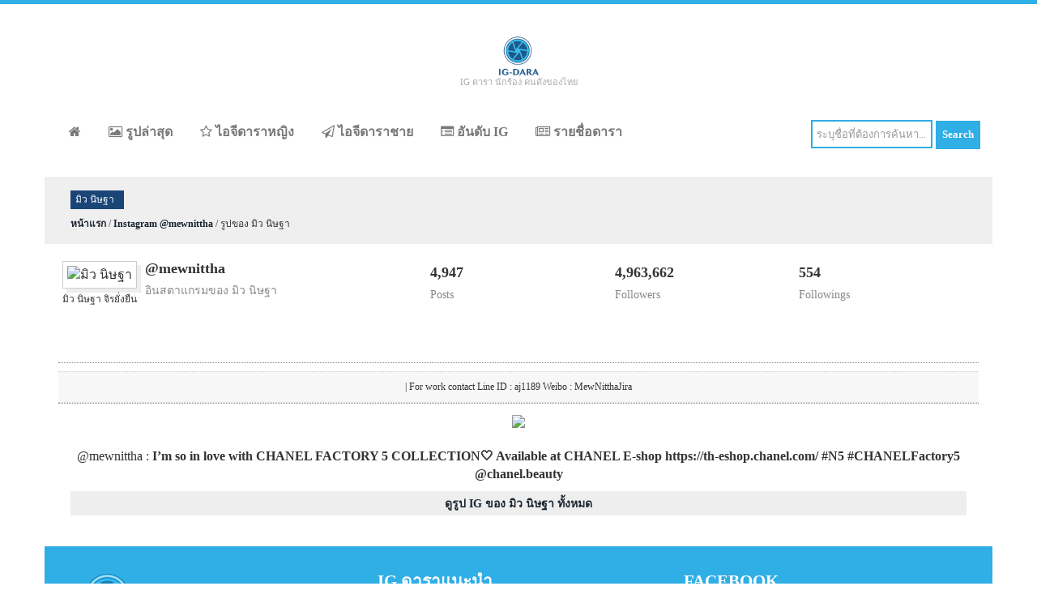

--- FILE ---
content_type: text/html; charset=UTF-8
request_url: https://ig-dara.com/show/instagram/7538062/2610313050685524233
body_size: 3701
content:
  
<!DOCTYPE HTML>
<html>
<head>
<title>รูปจาก Instagram มิว นิษฐา อินสตาแกรม มิว นิษฐา จิรยั่งยืน</title>
<meta name="cf-2fa-verify" content="de27a733e8e04cb">
<meta name="viewport" content="width=device-width, initial-scale=1" />
<meta charset="UTF-8" />
<meta http-equiv="Content-Type" content="text/html; charset=UTF-8" />
<meta name="description" content="instagram ดารา เช็ค รูปดารา ล่าสุด ภาพสวยๆ จาก instagram ดารา รวม อินสตาแกรมดารา มากมาย ติดตาม instagram ดารา ที่คุณชื่นชอบ อินสตาแกรมดารา อัพเดทที่นี่" />
<meta name="keywords" content="IG ดารา, instagram ดารา, อินสตาแกรมดารา, อินสตาแกรม ดารา, instagram ดารา, instagram นักร้อง, อินสตาแกรมดาราไทย, อินสตาแกรมคนดัง, อินสตาแกรมนักร้อง, อินสตาแกรมคนดังไทย" />
<meta name="geo.region" content="TH" />
<meta name="geo.position" content="15.870032;100.992541" />
<meta name="ICBM" content="15.870032, 100.992541" />
<link rel="shortcut icon" href="/images/ico/ig-dara-icon.ico" type="image/x-icon" />
<link rel="icon" href="/images/ico/ig-dara-icon.ico" type="image/x-icon" />
<link rel="apple-touch-icon" href="/images/logo/ig-dara-apple-touch-icon.png" />
<link rel="apple-touch-icon" sizes="72x72" href="/images/logo/ig-dara-apple-touch-icon-72x72.png" />
<link rel="apple-touch-icon" sizes="114x114" href="/images/logo/ig-dara-apple-touch-icon-114x114.png" />
<link href="/css/bootstrap.css" rel="stylesheet" type="text/css" media="all" />
<link href="/css/font-awesome.css" rel="stylesheet" type="text/css" media="all" />
<link href="/css/style-min.css?v=3" rel="stylesheet" type="text/css" media="all" />
<link href="/css/color-blue.css?v=2" rel="stylesheet" type="text/css" media="all" />
<link href="/css/responsive.css" rel="stylesheet" type="text/css" media="all" />

<style>
            .title-header{font-size:12px!important;}
        </style>
<script async src="//pagead2.googlesyndication.com/pagead/js/adsbygoogle.js"></script>
<script>
             (adsbygoogle = window.adsbygoogle || []).push({
                  google_ad_client: "ca-pub-7835483996280362",
                  enable_page_level_ads: true
             });
        </script>
<script src="/js/jquery.min.js"></script>
<script async src="https://pagead2.googlesyndication.com/pagead/js/adsbygoogle.js?client=ca-pub-2304997136251542" crossorigin="anonymous"></script><script async src="https://pagead2.googlesyndication.com/pagead/js/adsbygoogle.js?client=ca-pub-2304997136251542" crossorigin="anonymous"></script><script async src="https://pagead2.googlesyndication.com/pagead/js/adsbygoogle.js?client=ca-pub-2304997136251542" crossorigin="anonymous"></script><script async src="https://pagead2.googlesyndication.com/pagead/js/adsbygoogle.js?client=ca-pub-2304997136251542" crossorigin="anonymous"></script><script async src="https://pagead2.googlesyndication.com/pagead/js/adsbygoogle.js?client=ca-pub-2304997136251542" crossorigin="anonymous"></script><script async src="https://pagead2.googlesyndication.com/pagead/js/adsbygoogle.js?client=ca-pub-2304997136251542" crossorigin="anonymous"></script><script async src="https://pagead2.googlesyndication.com/pagead/js/adsbygoogle.js?client=ca-pub-2304997136251542" crossorigin="anonymous"></script><script async src="https://pagead2.googlesyndication.com/pagead/js/adsbygoogle.js?client=ca-pub-2304997136251542" crossorigin="anonymous"></script><script async src="https://pagead2.googlesyndication.com/pagead/js/adsbygoogle.js?client=ca-pub-2304997136251542" crossorigin="anonymous"></script></head>
<body>

<div class="top-cbar"></div>

<div class="container h1-holder"></div>
<div class="wrapper">

<div class="header">
<div class="container header_top">
<div class="logo">
<a href="/"><img src="/images/logo/ig-dara-logo.png" alt="ข้อมูล IG ดารา นักร้อง คนดังของไทย" title="ข้อมูล IG ดารา นักร้อง คนดังของไทย" style="height:50px;" /></a>
<div class="logo-text">IG ดารา นักร้อง คนดังของไทย</div>
</div>
<div class="clearfix"> </div>
</div>
<div class="container menu-holder">
<div class="menu">
<span class="tog">
<a class="toggleMenu" href="#">
<img src="/images/nav_icon.png" style="background:#30AEE6;" alt="Open menu" title="Open menu" />
<img src="/images/nav_close.png" style="background:#30AEE6;display:none;" alt="Close menu" title="Close menu" />
</a>
</span>
<ul class="nav" id="nav">
<li><a href="/" title="หน้าแรก"><i class="fa fa-home"></i></a></li>
<li><a href="/instagram-now" title="รูปล่าสุด"><i class="fa fa-picture-o"></i> รูปล่าสุด</a></li>
<li><a href="/instagram-female" title="ไอจีดาราหญิง"><i class="fa fa-star-o"></i> ไอจีดาราหญิง</a></li>
<li><a href="/instagram-male" title="ไอจีดาราชาย"><i class="fa fa-paper-plane-o"></i> ไอจีดาราชาย</a></li>
<li><a href="/ranking" title="อันดับ IG"><i class="fa fa-list-alt"></i> อันดับ IG</a></li>
<li><a href="/list" title="รายชื่อดารา"><i class="fa fa-newspaper-o"></i> รายชื่อดารา</a></li>
<div class="clearfix"></div>
</ul>
</div>

<div class="pull-right search-holder">
<form action="/search" method="post">
<input name="txtsearch" class="search-box" type="text" value="ระบุชื่อที่ต้องการค้นหา..." onfocus="if (this.value === 'ระบุชื่อที่ต้องการค้นหา...') {this.value = '';}" onblur="if (this.value === '') {this.value = 'ระบุชื่อที่ต้องการค้นหา...';}" />
<input type="submit" value="Search" class="search-button" />
</form>
</div>
<div class="clearfix"> </div>
</div>
</div>
</div>

<div class="main">
<div class="container content_middle bg-g">
<h2 class="title-header">มิว นิษฐา</h2>
<p class="text-v-small"><a href="/"><b>หน้าแรก</b></a> / <a href="/instagram/มิว-นิษฐา/7538062"><b>Instagram @mewnittha</b></a> / รูปของ มิว นิษฐา</p>
</div>
<div class="container content_middle bg-w">
<div class="row info-holder">
<div class="ig-holder-a">
<div class="small-pix-holder">
<img class="p-100" src="https://thailandsuperstar.com/images/pix/7538062.jpg" title="มิว นิษฐา" alt="มิว นิษฐา" />
<p class="alias">มิว นิษฐา จิรยั่งยืน</p>
</div>
<h4><strong>@mewnittha</strong></h4>
<h5 class="tx888">อินสตาแกรมของ มิว นิษฐา</h5>
</div>
<div class="ig-holder-b">
<h4><strong>4,947</strong></h4>
<h5 class="tx888">Posts</h5>
</div>
<div class="ig-holder-b">
<h4><strong>4,963,662</strong></h4>
<h5 class="tx888">Followers</h5>
</div>
<div class="ig-holder-b">
<h4><strong>554</strong></h4>
<h5 class="tx888">Followings</h5>
</div>
<div class="clearfix"></div>
<div class="d-line"></div>
<div class="bio-desc"><b></b> | For work contact Line ID : aj1189 Weibo : MewNitthaJira</div>
<div class="clearfix"></div>
<div class="d-line"></div>
</div>
<div style="text-align: center;">
<div class="show-pix-holder" style="width:100%">
<style>.instagram-media{margin:auto !important;border:none!important;}</style>
<center>
<div id="mediaLoading">
<img src="https://thailandsuperstar.com/images/pix/7538062/T_2610313050685524233.jpg" /><br/>
<br/>@mewnittha : <strong>I’m so in love with CHANEL FACTORY 5 COLLECTION🤍
Available at CHANEL E-shop https://th-eshop.chanel.com/
#N5 #CHANELFactory5 @chanel.beauty</strong><br/>
</div>
</center>
</div>
<div class="clearfix"></div>
<div class="l-fn" style="text-align: center;"><a href="/instagram/มิว-นิษฐา/7538062">ดูรูป IG ของ มิว นิษฐา ทั้งหมด</a></div>
<div id="fb-root"></div>
<script>(function(d, s, id) {
                  var js, fjs = d.getElementsByTagName(s)[0];
                  if (d.getElementById(id)) return;
                  js = d.createElement(s); js.id = id;
                  js.src = 'https://connect.facebook.net/en_US/sdk.js#xfbml=1&version=v2.12&appId=886076168125369';
                  fjs.parentNode.insertBefore(js, fjs);
                }(document, 'script', 'facebook-jssdk'));</script>
<div class="fb-comments" data-width="100%" data-numposts="5"></div>
</div>
</div>
</div> <div class="container footer">
<div class="footer_top">
<div class="row">
<div class="col-md-4 footer_grid" id="f-col1">
<img src="/images/logo/ig-dara-logo-g.png" style="margin-bottom:10px;" />
<p>
ไอจีดาราเป็นเว็บไซต์ ที่ช่วยให้ท่านติดตามข้อมูล IG ดารา นักร้องนักแสดง โดยไม่ต้องลงโปรแกรม เว็บนี้จะช่วยให้ท่านสามารถติดตามข้อมูลดาราที่สนใจได้อย่างสะดวกง่ายดาย จาก Instagram ดารา หญิง ชาย นักร้อง และคนดังอีกมากมาย </p>
<br/>
<h4>Stay In Touch!</h4>
<ul class="social">
<li><a href="https://www.facebook.com/IG.Thailand.SuperStar" target="_blank"> <i class="fb"> </i> </a></li>
</ul>
</div>
<div class="col-md-4 footer_grid" id="f-col2">
<h4>IG ดาราแนะนำ</h4>
<div class="pst-ftr-sngl">
<a href="/instagram/จูน-สาวิตรี/1189940" target="_blank" class="lefty pst-ftr-img pull-left"><img class="pix-ft" src="https://thailandsuperstar.com/images/pix/1189940.jpg" alt="จูน สาวิตรี" title="จูน สาวิตรี" /></a>
<a href="/instagram/จูน-สาวิตรี/1189940" target="_blank"><h5>จูน สาวิตรี</h5></a><br/>
<h6 class="pull-left">
<span><i class="fa fa-picture-o"></i>Post : 27,102</span>
<br/>
<span class="footer-text-pix-span"><i class="fa fa-heart"></i>Followers : 184,862</span>
</h6>
</div>
<div class="clearfix"> </div>
<div class="pst-ftr-sngl">
<a href="/instagram/พิมพ์-พิมพ์จิรา-เจริญลักษณ์/18428315" target="_blank" class="lefty pst-ftr-img pull-left"><img class="pix-ft" src="https://thailandsuperstar.com/images/pix/18428315.jpg" alt="พิมพ์ พิมพ์จิรา เจริญลักษณ์" title="พิมพ์ พิมพ์จิรา เจริญลักษณ์" /></a>
<a href="/instagram/พิมพ์-พิมพ์จิรา-เจริญลักษณ์/18428315" target="_blank"><h5>พิมพ์ พิมพ์จิรา เจริญลักษณ์</h5></a><br/>
<h6 class="pull-left">
<span><i class="fa fa-picture-o"></i>Post : 2,861</span>
<br/>
<span class="footer-text-pix-span"><i class="fa fa-heart"></i>Followers : 156,980</span>
</h6>
</div>
<div class="clearfix"> </div>
<div class="pst-ftr-sngl">
<a href="/instagram/นาเดีย-นิมิตรวานิช/13487942" target="_blank" class="lefty pst-ftr-img pull-left"><img class="pix-ft" src="https://thailandsuperstar.com/images/pix/13487942.jpg" alt="นาเดีย นิมิตรวานิช" title="นาเดีย นิมิตรวานิช" /></a>
<a href="/instagram/นาเดีย-นิมิตรวานิช/13487942" target="_blank"><h5>นาเดีย นิมิตรวานิช</h5></a><br/>
<h6 class="pull-left">
<span><i class="fa fa-picture-o"></i>Post : 4,142</span>
<br/>
<span class="footer-text-pix-span"><i class="fa fa-heart"></i>Followers : 304,536</span>
</h6>
</div>
<div class="clearfix"> </div>
</div>
<div class="col-md-4 footer_grid" id="f-col3">
<h4>Facebook</h4>
<iframe src="https://www.facebook.com/plugins/page.php?href=https%3A%2F%2Fwww.facebook.com%2FIG.Thailand.SuperStar%2F&tabs&width=300&height=250&small_header=false&adapt_container_width=false&hide_cover=false&show_facepile=true&appId=886076168125369" width="300" height="250" style="border:none;overflow:hidden" scrolling="no" frameborder="0" allowTransparency="true"></iframe>
</div>
</div>
</div>
<div class="footer_bottom">
<div class="copy">
<p>สงวนลิขสิทธิ์ ©2016 - 2024 โดย ig-dara.com | ไอจีดารา นักแสดง นักร้อง และคนดังในประเทศไทย</p>
<p>API Powered by <a href="http://thailandsuperstar.com" target="_blank">thailandsuperstar.com</a></p>
<p>Instagram is a registered trademark of Instagram, inc. </p>
</div>
<div class="clearfix"> </div>
</div>
</div>
<script src="/js/script.js"></script>
<script type="text/javascript" src="/js/responsive-nav.js"></script>

<script async src="https://www.googletagmanager.com/gtag/js?id=UA-27116901-16"></script>
<script>
              window.dataLayer = window.dataLayer || [];
              function gtag(){dataLayer.push(arguments);}
              gtag('js', new Date());

              gtag('config', 'UA-27116901-16');
            </script>
<script defer src="https://static.cloudflareinsights.com/beacon.min.js/vcd15cbe7772f49c399c6a5babf22c1241717689176015" integrity="sha512-ZpsOmlRQV6y907TI0dKBHq9Md29nnaEIPlkf84rnaERnq6zvWvPUqr2ft8M1aS28oN72PdrCzSjY4U6VaAw1EQ==" data-cf-beacon='{"version":"2024.11.0","token":"82e5576f722046f3a277e2f145c77b6e","r":1,"server_timing":{"name":{"cfCacheStatus":true,"cfEdge":true,"cfExtPri":true,"cfL4":true,"cfOrigin":true,"cfSpeedBrain":true},"location_startswith":null}}' crossorigin="anonymous"></script>
</body>
</html> 

--- FILE ---
content_type: text/html; charset=utf-8
request_url: https://www.google.com/recaptcha/api2/aframe
body_size: 268
content:
<!DOCTYPE HTML><html><head><meta http-equiv="content-type" content="text/html; charset=UTF-8"></head><body><script nonce="XUPiGBz-60eiFVv6kPuv0w">/** Anti-fraud and anti-abuse applications only. See google.com/recaptcha */ try{var clients={'sodar':'https://pagead2.googlesyndication.com/pagead/sodar?'};window.addEventListener("message",function(a){try{if(a.source===window.parent){var b=JSON.parse(a.data);var c=clients[b['id']];if(c){var d=document.createElement('img');d.src=c+b['params']+'&rc='+(localStorage.getItem("rc::a")?sessionStorage.getItem("rc::b"):"");window.document.body.appendChild(d);sessionStorage.setItem("rc::e",parseInt(sessionStorage.getItem("rc::e")||0)+1);localStorage.setItem("rc::h",'1769368771796');}}}catch(b){}});window.parent.postMessage("_grecaptcha_ready", "*");}catch(b){}</script></body></html>